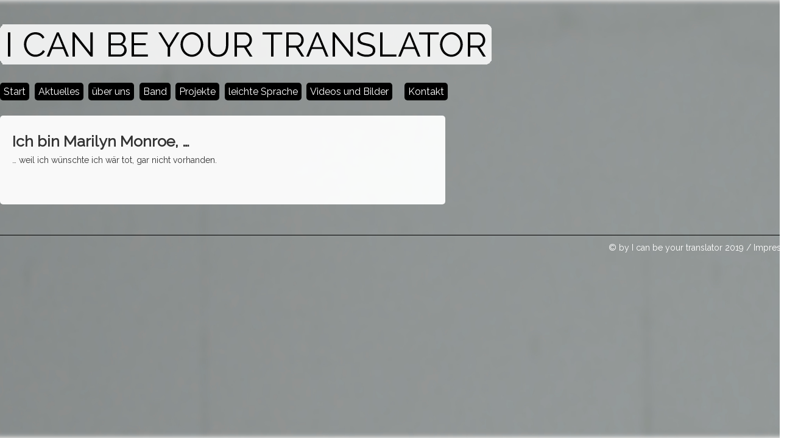

--- FILE ---
content_type: text/html; charset=UTF-8
request_url: http://www.icanbeyourtranslator.de/ich-bin-marilyn-monroe-weil-2/
body_size: 7134
content:
<!DOCTYPE html PUBLIC "-//W3C//DTD XHTML 1.0 Transitional//EN"
    "http://www.w3.org/TR/xhtml1/DTD/xhtml1-transitional.dtd">

<html xmlns="http://www.w3.org/1999/xhtml">
<head>
    <link href='http://fonts.googleapis.com/css?family=Raleway' rel='stylesheet' type='text/css'>
    <title>Ich bin Marilyn Monroe, &#8230; &laquo;  i can be your translator</title>
    <link rel="stylesheet" href="http://www.icanbeyourtranslator.de/wp-content/themes/gridthemeresponsiveFull/style.css" type="text/css" media="screen" title="no title"
          charset="utf-8"/>
    <meta name="viewport" content="width=device-width, initial-scale=1, maximum-scale=1">
    <!--[if lt IE 9]>
    <script src="http://css3-mediaqueries-js.googlecode.com/svn/trunk/css3-mediaqueries.js"></script>
    <![endif]-->
    <meta name='robots' content='max-image-preview:large' />
<link rel='dns-prefetch' href='//www.icanbeyourtranslator.de' />
<script type="text/javascript">
window._wpemojiSettings = {"baseUrl":"https:\/\/s.w.org\/images\/core\/emoji\/14.0.0\/72x72\/","ext":".png","svgUrl":"https:\/\/s.w.org\/images\/core\/emoji\/14.0.0\/svg\/","svgExt":".svg","source":{"concatemoji":"http:\/\/www.icanbeyourtranslator.de\/wp-includes\/js\/wp-emoji-release.min.js?ver=6.1.9"}};
/*! This file is auto-generated */
!function(e,a,t){var n,r,o,i=a.createElement("canvas"),p=i.getContext&&i.getContext("2d");function s(e,t){var a=String.fromCharCode,e=(p.clearRect(0,0,i.width,i.height),p.fillText(a.apply(this,e),0,0),i.toDataURL());return p.clearRect(0,0,i.width,i.height),p.fillText(a.apply(this,t),0,0),e===i.toDataURL()}function c(e){var t=a.createElement("script");t.src=e,t.defer=t.type="text/javascript",a.getElementsByTagName("head")[0].appendChild(t)}for(o=Array("flag","emoji"),t.supports={everything:!0,everythingExceptFlag:!0},r=0;r<o.length;r++)t.supports[o[r]]=function(e){if(p&&p.fillText)switch(p.textBaseline="top",p.font="600 32px Arial",e){case"flag":return s([127987,65039,8205,9895,65039],[127987,65039,8203,9895,65039])?!1:!s([55356,56826,55356,56819],[55356,56826,8203,55356,56819])&&!s([55356,57332,56128,56423,56128,56418,56128,56421,56128,56430,56128,56423,56128,56447],[55356,57332,8203,56128,56423,8203,56128,56418,8203,56128,56421,8203,56128,56430,8203,56128,56423,8203,56128,56447]);case"emoji":return!s([129777,127995,8205,129778,127999],[129777,127995,8203,129778,127999])}return!1}(o[r]),t.supports.everything=t.supports.everything&&t.supports[o[r]],"flag"!==o[r]&&(t.supports.everythingExceptFlag=t.supports.everythingExceptFlag&&t.supports[o[r]]);t.supports.everythingExceptFlag=t.supports.everythingExceptFlag&&!t.supports.flag,t.DOMReady=!1,t.readyCallback=function(){t.DOMReady=!0},t.supports.everything||(n=function(){t.readyCallback()},a.addEventListener?(a.addEventListener("DOMContentLoaded",n,!1),e.addEventListener("load",n,!1)):(e.attachEvent("onload",n),a.attachEvent("onreadystatechange",function(){"complete"===a.readyState&&t.readyCallback()})),(e=t.source||{}).concatemoji?c(e.concatemoji):e.wpemoji&&e.twemoji&&(c(e.twemoji),c(e.wpemoji)))}(window,document,window._wpemojiSettings);
</script>
<style type="text/css">
img.wp-smiley,
img.emoji {
	display: inline !important;
	border: none !important;
	box-shadow: none !important;
	height: 1em !important;
	width: 1em !important;
	margin: 0 0.07em !important;
	vertical-align: -0.1em !important;
	background: none !important;
	padding: 0 !important;
}
</style>
	<link rel='stylesheet' id='wp-block-library-css' href='http://www.icanbeyourtranslator.de/wp-includes/css/dist/block-library/style.min.css?ver=6.1.9' type='text/css' media='all' />
<link rel='stylesheet' id='classic-theme-styles-css' href='http://www.icanbeyourtranslator.de/wp-includes/css/classic-themes.min.css?ver=1' type='text/css' media='all' />
<style id='global-styles-inline-css' type='text/css'>
body{--wp--preset--color--black: #000000;--wp--preset--color--cyan-bluish-gray: #abb8c3;--wp--preset--color--white: #ffffff;--wp--preset--color--pale-pink: #f78da7;--wp--preset--color--vivid-red: #cf2e2e;--wp--preset--color--luminous-vivid-orange: #ff6900;--wp--preset--color--luminous-vivid-amber: #fcb900;--wp--preset--color--light-green-cyan: #7bdcb5;--wp--preset--color--vivid-green-cyan: #00d084;--wp--preset--color--pale-cyan-blue: #8ed1fc;--wp--preset--color--vivid-cyan-blue: #0693e3;--wp--preset--color--vivid-purple: #9b51e0;--wp--preset--gradient--vivid-cyan-blue-to-vivid-purple: linear-gradient(135deg,rgba(6,147,227,1) 0%,rgb(155,81,224) 100%);--wp--preset--gradient--light-green-cyan-to-vivid-green-cyan: linear-gradient(135deg,rgb(122,220,180) 0%,rgb(0,208,130) 100%);--wp--preset--gradient--luminous-vivid-amber-to-luminous-vivid-orange: linear-gradient(135deg,rgba(252,185,0,1) 0%,rgba(255,105,0,1) 100%);--wp--preset--gradient--luminous-vivid-orange-to-vivid-red: linear-gradient(135deg,rgba(255,105,0,1) 0%,rgb(207,46,46) 100%);--wp--preset--gradient--very-light-gray-to-cyan-bluish-gray: linear-gradient(135deg,rgb(238,238,238) 0%,rgb(169,184,195) 100%);--wp--preset--gradient--cool-to-warm-spectrum: linear-gradient(135deg,rgb(74,234,220) 0%,rgb(151,120,209) 20%,rgb(207,42,186) 40%,rgb(238,44,130) 60%,rgb(251,105,98) 80%,rgb(254,248,76) 100%);--wp--preset--gradient--blush-light-purple: linear-gradient(135deg,rgb(255,206,236) 0%,rgb(152,150,240) 100%);--wp--preset--gradient--blush-bordeaux: linear-gradient(135deg,rgb(254,205,165) 0%,rgb(254,45,45) 50%,rgb(107,0,62) 100%);--wp--preset--gradient--luminous-dusk: linear-gradient(135deg,rgb(255,203,112) 0%,rgb(199,81,192) 50%,rgb(65,88,208) 100%);--wp--preset--gradient--pale-ocean: linear-gradient(135deg,rgb(255,245,203) 0%,rgb(182,227,212) 50%,rgb(51,167,181) 100%);--wp--preset--gradient--electric-grass: linear-gradient(135deg,rgb(202,248,128) 0%,rgb(113,206,126) 100%);--wp--preset--gradient--midnight: linear-gradient(135deg,rgb(2,3,129) 0%,rgb(40,116,252) 100%);--wp--preset--duotone--dark-grayscale: url('#wp-duotone-dark-grayscale');--wp--preset--duotone--grayscale: url('#wp-duotone-grayscale');--wp--preset--duotone--purple-yellow: url('#wp-duotone-purple-yellow');--wp--preset--duotone--blue-red: url('#wp-duotone-blue-red');--wp--preset--duotone--midnight: url('#wp-duotone-midnight');--wp--preset--duotone--magenta-yellow: url('#wp-duotone-magenta-yellow');--wp--preset--duotone--purple-green: url('#wp-duotone-purple-green');--wp--preset--duotone--blue-orange: url('#wp-duotone-blue-orange');--wp--preset--font-size--small: 13px;--wp--preset--font-size--medium: 20px;--wp--preset--font-size--large: 36px;--wp--preset--font-size--x-large: 42px;--wp--preset--spacing--20: 0.44rem;--wp--preset--spacing--30: 0.67rem;--wp--preset--spacing--40: 1rem;--wp--preset--spacing--50: 1.5rem;--wp--preset--spacing--60: 2.25rem;--wp--preset--spacing--70: 3.38rem;--wp--preset--spacing--80: 5.06rem;}:where(.is-layout-flex){gap: 0.5em;}body .is-layout-flow > .alignleft{float: left;margin-inline-start: 0;margin-inline-end: 2em;}body .is-layout-flow > .alignright{float: right;margin-inline-start: 2em;margin-inline-end: 0;}body .is-layout-flow > .aligncenter{margin-left: auto !important;margin-right: auto !important;}body .is-layout-constrained > .alignleft{float: left;margin-inline-start: 0;margin-inline-end: 2em;}body .is-layout-constrained > .alignright{float: right;margin-inline-start: 2em;margin-inline-end: 0;}body .is-layout-constrained > .aligncenter{margin-left: auto !important;margin-right: auto !important;}body .is-layout-constrained > :where(:not(.alignleft):not(.alignright):not(.alignfull)){max-width: var(--wp--style--global--content-size);margin-left: auto !important;margin-right: auto !important;}body .is-layout-constrained > .alignwide{max-width: var(--wp--style--global--wide-size);}body .is-layout-flex{display: flex;}body .is-layout-flex{flex-wrap: wrap;align-items: center;}body .is-layout-flex > *{margin: 0;}:where(.wp-block-columns.is-layout-flex){gap: 2em;}.has-black-color{color: var(--wp--preset--color--black) !important;}.has-cyan-bluish-gray-color{color: var(--wp--preset--color--cyan-bluish-gray) !important;}.has-white-color{color: var(--wp--preset--color--white) !important;}.has-pale-pink-color{color: var(--wp--preset--color--pale-pink) !important;}.has-vivid-red-color{color: var(--wp--preset--color--vivid-red) !important;}.has-luminous-vivid-orange-color{color: var(--wp--preset--color--luminous-vivid-orange) !important;}.has-luminous-vivid-amber-color{color: var(--wp--preset--color--luminous-vivid-amber) !important;}.has-light-green-cyan-color{color: var(--wp--preset--color--light-green-cyan) !important;}.has-vivid-green-cyan-color{color: var(--wp--preset--color--vivid-green-cyan) !important;}.has-pale-cyan-blue-color{color: var(--wp--preset--color--pale-cyan-blue) !important;}.has-vivid-cyan-blue-color{color: var(--wp--preset--color--vivid-cyan-blue) !important;}.has-vivid-purple-color{color: var(--wp--preset--color--vivid-purple) !important;}.has-black-background-color{background-color: var(--wp--preset--color--black) !important;}.has-cyan-bluish-gray-background-color{background-color: var(--wp--preset--color--cyan-bluish-gray) !important;}.has-white-background-color{background-color: var(--wp--preset--color--white) !important;}.has-pale-pink-background-color{background-color: var(--wp--preset--color--pale-pink) !important;}.has-vivid-red-background-color{background-color: var(--wp--preset--color--vivid-red) !important;}.has-luminous-vivid-orange-background-color{background-color: var(--wp--preset--color--luminous-vivid-orange) !important;}.has-luminous-vivid-amber-background-color{background-color: var(--wp--preset--color--luminous-vivid-amber) !important;}.has-light-green-cyan-background-color{background-color: var(--wp--preset--color--light-green-cyan) !important;}.has-vivid-green-cyan-background-color{background-color: var(--wp--preset--color--vivid-green-cyan) !important;}.has-pale-cyan-blue-background-color{background-color: var(--wp--preset--color--pale-cyan-blue) !important;}.has-vivid-cyan-blue-background-color{background-color: var(--wp--preset--color--vivid-cyan-blue) !important;}.has-vivid-purple-background-color{background-color: var(--wp--preset--color--vivid-purple) !important;}.has-black-border-color{border-color: var(--wp--preset--color--black) !important;}.has-cyan-bluish-gray-border-color{border-color: var(--wp--preset--color--cyan-bluish-gray) !important;}.has-white-border-color{border-color: var(--wp--preset--color--white) !important;}.has-pale-pink-border-color{border-color: var(--wp--preset--color--pale-pink) !important;}.has-vivid-red-border-color{border-color: var(--wp--preset--color--vivid-red) !important;}.has-luminous-vivid-orange-border-color{border-color: var(--wp--preset--color--luminous-vivid-orange) !important;}.has-luminous-vivid-amber-border-color{border-color: var(--wp--preset--color--luminous-vivid-amber) !important;}.has-light-green-cyan-border-color{border-color: var(--wp--preset--color--light-green-cyan) !important;}.has-vivid-green-cyan-border-color{border-color: var(--wp--preset--color--vivid-green-cyan) !important;}.has-pale-cyan-blue-border-color{border-color: var(--wp--preset--color--pale-cyan-blue) !important;}.has-vivid-cyan-blue-border-color{border-color: var(--wp--preset--color--vivid-cyan-blue) !important;}.has-vivid-purple-border-color{border-color: var(--wp--preset--color--vivid-purple) !important;}.has-vivid-cyan-blue-to-vivid-purple-gradient-background{background: var(--wp--preset--gradient--vivid-cyan-blue-to-vivid-purple) !important;}.has-light-green-cyan-to-vivid-green-cyan-gradient-background{background: var(--wp--preset--gradient--light-green-cyan-to-vivid-green-cyan) !important;}.has-luminous-vivid-amber-to-luminous-vivid-orange-gradient-background{background: var(--wp--preset--gradient--luminous-vivid-amber-to-luminous-vivid-orange) !important;}.has-luminous-vivid-orange-to-vivid-red-gradient-background{background: var(--wp--preset--gradient--luminous-vivid-orange-to-vivid-red) !important;}.has-very-light-gray-to-cyan-bluish-gray-gradient-background{background: var(--wp--preset--gradient--very-light-gray-to-cyan-bluish-gray) !important;}.has-cool-to-warm-spectrum-gradient-background{background: var(--wp--preset--gradient--cool-to-warm-spectrum) !important;}.has-blush-light-purple-gradient-background{background: var(--wp--preset--gradient--blush-light-purple) !important;}.has-blush-bordeaux-gradient-background{background: var(--wp--preset--gradient--blush-bordeaux) !important;}.has-luminous-dusk-gradient-background{background: var(--wp--preset--gradient--luminous-dusk) !important;}.has-pale-ocean-gradient-background{background: var(--wp--preset--gradient--pale-ocean) !important;}.has-electric-grass-gradient-background{background: var(--wp--preset--gradient--electric-grass) !important;}.has-midnight-gradient-background{background: var(--wp--preset--gradient--midnight) !important;}.has-small-font-size{font-size: var(--wp--preset--font-size--small) !important;}.has-medium-font-size{font-size: var(--wp--preset--font-size--medium) !important;}.has-large-font-size{font-size: var(--wp--preset--font-size--large) !important;}.has-x-large-font-size{font-size: var(--wp--preset--font-size--x-large) !important;}
.wp-block-navigation a:where(:not(.wp-element-button)){color: inherit;}
:where(.wp-block-columns.is-layout-flex){gap: 2em;}
.wp-block-pullquote{font-size: 1.5em;line-height: 1.6;}
</style>
<link rel='stylesheet' id='eazyest-slideshow-css' href='http://www.icanbeyourtranslator.de/wp-content/plugins/eazyest-gallery/frontend/css/camera.css?ver=6.1.9' type='text/css' media='all' />
<link rel='stylesheet' id='lightboxStyle-css' href='http://www.icanbeyourtranslator.de/wp-content/plugins/lightbox-plus/css/dropshadow/colorbox.min.css?ver=2.7.2' type='text/css' media='screen' />
<script type='text/javascript' id='wp-statistics-tracker-js-extra'>
/* <![CDATA[ */
var WP_Statistics_Tracker_Object = {"hitRequestUrl":"https:\/\/www.icanbeyourtranslator.de\/wp-json\/wp-statistics\/v2\/hit?wp_statistics_hit_rest=yes&track_all=1&current_page_type=post&current_page_id=330&search_query&page_uri=L2ljaC1iaW4tbWFyaWx5bi1tb25yb2Utd2VpbC0yLw=","keepOnlineRequestUrl":"https:\/\/www.icanbeyourtranslator.de\/wp-json\/wp-statistics\/v2\/online?wp_statistics_hit_rest=yes&track_all=1&current_page_type=post&current_page_id=330&search_query&page_uri=L2ljaC1iaW4tbWFyaWx5bi1tb25yb2Utd2VpbC0yLw=","option":{"dntEnabled":false,"cacheCompatibility":false}};
/* ]]> */
</script>
<script type='text/javascript' src='http://www.icanbeyourtranslator.de/wp-content/plugins/wp-statistics/assets/js/tracker.js?ver=6.1.9' id='wp-statistics-tracker-js'></script>
<script type='text/javascript' src='http://www.icanbeyourtranslator.de/wp-includes/js/jquery/jquery.min.js?ver=3.6.1' id='jquery-core-js'></script>
<script type='text/javascript' src='http://www.icanbeyourtranslator.de/wp-includes/js/jquery/jquery-migrate.min.js?ver=3.3.2' id='jquery-migrate-js'></script>
<link rel="https://api.w.org/" href="https://www.icanbeyourtranslator.de/wp-json/" /><link rel="alternate" type="application/json" href="https://www.icanbeyourtranslator.de/wp-json/wp/v2/posts/330" /><link rel="EditURI" type="application/rsd+xml" title="RSD" href="https://www.icanbeyourtranslator.de/xmlrpc.php?rsd" />
<link rel="wlwmanifest" type="application/wlwmanifest+xml" href="http://www.icanbeyourtranslator.de/wp-includes/wlwmanifest.xml" />
<meta name="generator" content="WordPress 6.1.9" />
<link rel="canonical" href="https://www.icanbeyourtranslator.de/ich-bin-marilyn-monroe-weil-2/" />
<link rel='shortlink' href='https://www.icanbeyourtranslator.de/?p=330' />
<link rel="alternate" type="application/json+oembed" href="https://www.icanbeyourtranslator.de/wp-json/oembed/1.0/embed?url=https%3A%2F%2Fwww.icanbeyourtranslator.de%2Fich-bin-marilyn-monroe-weil-2%2F" />
<link rel="alternate" type="text/xml+oembed" href="https://www.icanbeyourtranslator.de/wp-json/oembed/1.0/embed?url=https%3A%2F%2Fwww.icanbeyourtranslator.de%2Fich-bin-marilyn-monroe-weil-2%2F&#038;format=xml" />
<!-- Analytics by WP Statistics v14.2 - https://wp-statistics.com/ -->
<link rel="icon" href="https://www.icanbeyourtranslator.de/wp-content/uploads/2021/09/cropped-3-1-32x32.jpg" sizes="32x32" />
<link rel="icon" href="https://www.icanbeyourtranslator.de/wp-content/uploads/2021/09/cropped-3-1-192x192.jpg" sizes="192x192" />
<link rel="apple-touch-icon" href="https://www.icanbeyourtranslator.de/wp-content/uploads/2021/09/cropped-3-1-180x180.jpg" />
<meta name="msapplication-TileImage" content="https://www.icanbeyourtranslator.de/wp-content/uploads/2021/09/cropped-3-1-270x270.jpg" />

    <script src="http://code.jquery.com/jquery-1.10.2.min.js" type="text/javascript" charset="utf-8"></script>
    <script src="http://www.icanbeyourtranslator.de/wp-content/themes/gridthemeresponsiveFull/js/jquery.hover_caption.js" type="text/javascript"
            charset="utf-8"></script>
    <script src="http://www.icanbeyourtranslator.de/wp-content/themes/gridthemeresponsiveFull/js/jquery.infinitescroll.js" type="text/javascript"
            charset="utf-8"></script>

    <script type="text/javascript">
        jQuery(document).ready(
            function ($) {
                $('#content').infinitescroll({
                    navSelector: "div.load_more_text",
                    // selector for the paged navigation (it will be hidden)
                    nextSelector: "div.load_more_text a:first",
                    // selector for the NEXT link (to page 2)
                    itemSelector: "#content_inside .post_box"
                    // selector for all items you'll retrieve
                }, function (arrayOfNewElems) {
                    $('.home_post_cont img').hover_caption();
                    // optional callback when new content is successfully loaded in.
                    // keyword `this` will refer to the new DOM content that was just added.
                    // as of 1.5, `this` matches the element you called the plugin on (e.g. #content)
                    //                   all the new elements that were found are passed in as an array
                });
            }
        );
        function setFontSize(size) {
            var body = document.getElementsByTagName('body');
            for(var i = 0; i < body.length; i++) {
                if (body[i].style.fontSize) {
                    var s = parseInt(body[i].style.fontSize.replace("%",""));
                }
                else {
                    var s = size;
                }
                body[i].style.fontSize = size + "%";
            }
        }
    </script>

</head>
<body>



  
    <style type="text/css">
            Body {
            background: url(http://www.icanbeyourtranslator.de/wp-content/uploads/2014/02/hintergrund2.jpg) no-repeat center center fixed;
 			-webkit-background-size: cover;
            -moz-background-size: cover;
            -o-background-size: cover;
            background-size: cover;
            }
    </style>
    

<!--<body style='
    background: url(http://www.icanbeyourtranslator.de/wp-content/uploads/2014/02/hintergrund2.jpg);
    background-attachment:fixed; 
    background-size: cover'> --!>



<div id="main_container">

<div id="header">
    <div align="left">
                    <a href="https://www.icanbeyourtranslator.de"><img
                    src="http://www.icanbeyourtranslator.de/wp-content/themes/gridthemeresponsiveFull/images/logoneu.png"
                    class="logo"/></a>
            </div>
</div>
<!--//header-->

<div id="menu_container">

    <ul id="menu-header_menu" class="menu"><li id="menu-item-145" class="menu-item menu-item-type-custom menu-item-object-custom menu-item-145"><a href="http://www.icanbeyourtranslator.de">Start</a></li>
<li id="menu-item-106" class="menu-item menu-item-type-taxonomy menu-item-object-category menu-item-106"><a href="https://www.icanbeyourtranslator.de/category/aktuelles/">Aktuelles</a></li>
<li id="menu-item-47" class="menu-item menu-item-type-post_type menu-item-object-page menu-item-47"><a href="https://www.icanbeyourtranslator.de/ueber-uns/">über uns</a></li>
<li id="menu-item-51" class="menu-item menu-item-type-post_type menu-item-object-page menu-item-51"><a href="https://www.icanbeyourtranslator.de/band/">Band</a></li>
<li id="menu-item-56" class="menu-item menu-item-type-custom menu-item-object-custom menu-item-has-children menu-item-56"><a href="#">Projekte</a>
<ul class="sub-menu">
	<li id="menu-item-1959" class="menu-item menu-item-type-post_type menu-item-object-page menu-item-1959"><a href="https://www.icanbeyourtranslator.de/besser-ist-besser/">besser ist besser</a></li>
	<li id="menu-item-1315" class="menu-item menu-item-type-post_type menu-item-object-page menu-item-1315"><a href="https://www.icanbeyourtranslator.de/das-konzept-bin-ich/">Das Konzept bin ich</a></li>
	<li id="menu-item-1030" class="menu-item menu-item-type-post_type menu-item-object-post menu-item-1030"><a href="https://www.icanbeyourtranslator.de/1013/">Kollektive Konzeptentwicklung zur Euthanasie im Nationalsozialismus</a></li>
	<li id="menu-item-732" class="menu-item menu-item-type-post_type menu-item-object-page menu-item-732"><a href="https://www.icanbeyourtranslator.de/einstein/">Einstein</a></li>
	<li id="menu-item-52" class="menu-item menu-item-type-post_type menu-item-object-page menu-item-52"><a href="https://www.icanbeyourtranslator.de/displace-marilyn-monroe/">Displace Marilyn Monroe</a></li>
</ul>
</li>
<li id="menu-item-204" class="menu-item menu-item-type-custom menu-item-object-custom menu-item-has-children menu-item-204"><a href="#">leichte Sprache</a>
<ul class="sub-menu">
	<li id="menu-item-1244" class="menu-item menu-item-type-post_type menu-item-object-page menu-item-1244"><a href="https://www.icanbeyourtranslator.de/ueber-uns-in-leichter-sprache/">Über uns in leichter Sprache</a></li>
	<li id="menu-item-1251" class="menu-item menu-item-type-post_type menu-item-object-page menu-item-1251"><a href="https://www.icanbeyourtranslator.de/das-konzept-bin-ich-in-leichter-sprache/">Das Konzept bin ich in leichter Sprache</a></li>
	<li id="menu-item-435" class="menu-item menu-item-type-post_type menu-item-object-page menu-item-435"><a href="https://www.icanbeyourtranslator.de/displace-marilyn-monroe-in-leichter-sprache/">Displace Marilyn Monroe in leichter Sprache</a></li>
</ul>
</li>
<li id="menu-item-1169" class="menu-item menu-item-type-post_type menu-item-object-page menu-item-has-children menu-item-1169"><a href="https://www.icanbeyourtranslator.de/videos/">Videos und Bilder</a>
<ul class="sub-menu">
	<li id="menu-item-1172" class="menu-item menu-item-type-post_type menu-item-object-page menu-item-1172"><a href="https://www.icanbeyourtranslator.de/videos/">Videos</a></li>
	<li id="menu-item-1309" class="menu-item menu-item-type-post_type menu-item-object-galleryfolder menu-item-1309"><a href="https://www.icanbeyourtranslator.de/gallery/auffuehrungsfotos-das-konzept-bin-ich/">Aufführungsfotos &#8220;Das Konzept bin ich&#8221;</a></li>
	<li id="menu-item-1170" class="menu-item menu-item-type-post_type menu-item-object-galleryfolder menu-item-1170"><a href="https://www.icanbeyourtranslator.de/gallery/auffuehrungsfotos-einstein/">Aufführungsfotos &#8220;Einstein&#8221;</a></li>
	<li id="menu-item-1168" class="menu-item menu-item-type-post_type menu-item-object-galleryfolder menu-item-1168"><a href="https://www.icanbeyourtranslator.de/gallery/auffuehrungsfotos-displace-marilyn-monroe/">Aufführungsfotos &#8220;Displace Marilyn Monroe&#8221;</a></li>
</ul>
</li>
</ul>
    <ul id="menu-category_menu" class="menu"><li id="menu-item-53" class="menu-item menu-item-type-post_type menu-item-object-page menu-item-53"><a href="https://www.icanbeyourtranslator.de/kontakt/">Kontakt</a></li>
</ul>

<!--    <form role="search" method="get" id="searchform" action="--><!--">-->
<!--        <input type="text" name="s" id="s" placeholder="--><!--"/>-->
<!--    </form>-->
<!--    <div class="font_size_selectors">-->
<!--        <a href="javascript:setFontSize('100')" ><img src="--><!--/images/plus.png" alt="Schrift gr&ouml;ßer"/></a>-->
<!--        <a href="javascript:setFontSize('120')" ><img src="--><!--/images/minus.png" alt="Schrift kleiner"/></a>-->
<!--    </div>-->


    <div class="header_social_icons_cont">
        
        
        
        
        
        
        
        
        <div class="clear"></div>

    </div>
    <!--//header_social_icons_cont-->

    <div class="clear"></div>

</div>
<!--//menu_container-->
    <div class="single_left">
        
            <h1>Ich bin Marilyn Monroe, &#8230;</h1>
            <p>&#8230; weil ich wünschte ich wär tot, gar nicht vorhanden.</p>

            <br /><br />

			<!-- <div class="next_prev_cont">
					<div class="left">
						 <a href="https://www.icanbeyourtranslator.de/ich-bin-marilyn-monroe-weil/" rel="prev"><i>Previous post</i><br />Ich bin Marilyn Monroe, &#8230;</a>					</div>

					<div class="right">
						 <a href="https://www.icanbeyourtranslator.de/ich-bin-marilyn-monroe-weil-3/" rel="next"><i>Next post</i><br />Ich bin Marilyn Monroe, &#8230;</a>					</div>

					<div class="clear"></div>
				</div> -->

            
            

        <div class="clear"></div>

    </div><!--//single_left-->

        <div id="sidebar">
    
               
    
            <div class="side_box">
              
            </div><!--//side_box-->
            
            <div class="side_box">
               
            </div><!--//side_box-->                    
            
                        
    </div><!--//sidebar-->
    <div class="clear"></div>        <div id="footer">        &copy; by I can be your translator 2019 / <a href="//www.icanbeyourtranslator.de/p/?page_id=99">Impressum</a>    </div><!--//footer--></div><!--//main_container--><!-- Lightbox Plus Colorbox v2.7.2/1.5.9 - 2013.01.24 - Message: 0-->
<script type="text/javascript">
jQuery(document).ready(function($){
  $("a[rel*=lightbox]").colorbox({initialWidth:"30%",initialHeight:"30%",maxWidth:"90%",maxHeight:"90%",opacity:0.8});
});
</script>
<script type='text/javascript' src='http://www.icanbeyourtranslator.de/wp-content/plugins/lightbox-plus/js/jquery.colorbox.1.5.9-min.js?ver=1.5.9' id='jquery-colorbox-js'></script>
<script>$(document).ready(function() {	$('#menu_container li').hover(	    function () {		$('ul:first', this).css('display','block');	    }, 	    function () {		$('ul:first', this).css('display','none');         	    }	);               	});</script></body></html>

--- FILE ---
content_type: text/css
request_url: http://www.icanbeyourtranslator.de/wp-content/themes/gridthemeresponsiveFull/style.css
body_size: 13613
content:
/*
Theme Name: Grid Theme Responsive / ICBYT
Theme URI:
Description: Grid Theme Responsive for WordPress is stylish, customizable, simple, and readable. Perfect for any illustrator or graphic designer.
Version: 2.0.5
Author: Marios Lublinski / lucas pless
Author URI: http://www.dessign.net / http://lucas-pless.com
Tags: 4 column theme, white, clean
*/
/* =WordPress Core
-------------------------------------------------------------- */

.eazyest-gallery a.button, .eazyest-gallery-breadcrumb, .gallery-caption  {
display: none;
}

.leichtesprache {
    font-size: 22px !important;
    line-height: 35px;
}

.alignnone {
    margin: 5px 20px 20px 0;
}

.aligncenter,
div.aligncenter {
    display: block;
    margin: 5px auto 5px auto;
}

.alignright {
    float: right;
    margin: 5px 0 20px 20px;
}

.alignleft {
    float: left;
    margin: 5px 20px 20px 0;
}

.aligncenter {
    display: block;
    margin: 5px auto 5px auto;
}

a img.alignright {
    float: right;
    margin: 5px 0 20px 20px;
}

a img.alignnone {
    margin: 5px 20px 20px 0;
}

a img.alignleft {
    float: left;
    margin: 5px 20px 20px 0;
}

a img.aligncenter {
    display: block;
    margin-left: auto;
    margin-right: auto
}

.wp-caption {
    background: #fff;
    border: 1px solid #f0f0f0;
    max-width: 96%; /* Image does not overflow the content area */
    padding: 5px 3px 10px;
    text-align: center;
}

.wp-caption.alignnone {
    margin: 5px 20px 20px 0;
}

.wp-caption.alignleft {
    margin: 5px 20px 20px 0;
}

.wp-caption.alignright {
    margin: 5px 0 20px 20px;
}

.wp-caption img {
    border: 0 none;
    height: auto;
    margin: 0;
    max-width: 98.5%;
    padding: 0;
    width: auto;
}

.wp-caption p.wp-caption-text {
    margin: 0;
    padding: 0 4px 5px;
}

/* Global */
* {
    margin: 0;
    padding: 0;
}

body {
    font-size: 14px;
    font-family: 'Raleway', sans-serif;
    color: #333333;
    line-height: 17px;
  
}

#main_container {
    width: 1310px; /* 1015 Original */
    margin: 0 auto;
}

h1, h2, h3, h4, h5, p {
    margin: 10px 0;
}

h2 {
	line-height:115%;

}

.left {
    float: left;
}

.right {
    float: right;
}

.clear {
    clear: left;
}

img {
    border: none;
    max-width: 100%;
	height: auto;
}

a {
    color: #000;
    text-decoration: none;
}

a:hover {
    color: #000;
    transition: background 0.3s ease 0s, color 0.3s ease 0s;
}

::selection {
    background: #c9dee3;
}

::-moz-selection {
    background: #c9dee3;
}

#infscr-loading {
    DISPLAY: NONE !important;
    visibility: hidden !important;
}

/* hide infinite scroll loading image */

/* Header */
#header {
    padding: 40px 0 30px;
}

#menu_container {
    padding-bottom: 25px;
}

#menu_container ul {
    list-style-type: none;
    margin-right: 11px; /*ursprünglich 25px */
    float: left;
}

#menu_container ul li {
    float: left;
    position: relative;
}

#menu_container ul li a {
    color: #fff;
    text-decoration: none;
    background-color: #000;
    padding: 6px 6px;
    margin-right: 8.5px;
    -moz-border-radius: 5px;
    -webkit-border-radius: 5px;
    -khtml-border-radius: 5px;
    border-radius: 5px;
    display: block;
    font-size: 16px;
}

#menu_container ul li a:hover {
    background-color: #858585;
}

#menu_container ul li.current-menu-item a, #menu_container ul li.current_page_item a {
    background-color: #858585;
}

#menu_container input[type=text] {
    width: 172px;
    height: 25px;
    background-color: #000;
    color: #fff;
    -moz-border-radius: 5px;
    -webkit-border-radius: 5px;
    -khtml-border-radius: 5px;
    border-radius: 5px;
    float: right;
    border: none;
    padding: 0 5px;
}

#menu_container ul li ul {
    position: absolute;
    top: 28px;
    left: 0;
    display: none;
    z-index: 500;
}

#menu_container ul li ul li {
    width: 200px;
    float: none;
    padding-top: 5px;
}

#menu_container ul li ul li a {
    margin: 0;
}

.font_size_selectors {
    float: right;
    margin-left: 15px;
}

.header_social_icons_cont {
    float: right;
    margin-right: 5px;
}

.header_social_icons_cont img {
    float: left;
    margin-right: 7px;
}

/* Content */

.home_post_cont {
    float: left;
    margin-right: 20px;
    width: 228px;
    min-height: 331px;
    margin-bottom: 35px;
    position: relative;
    border: 1px solid black;
    border-radius: 5px;
}

.home_post_cont_last {
    margin-right: 0;
}

.home_post_cont img {
    width: 228px;
    height: 331px;
    -moz-border-radius: 5px;
    -webkit-border-radius: 5px;
    -khtml-border-radius: 5px;
    border-radius: 5px;
}

.home_post_cont h3 {
    font-size: 14px;
}

.home_post_cont h3 a {
    color: #000;
    text-decoration: none;
}

.home_post_cont h3 a:hover {
    text-decoration: none;
    color: #666;
}

/*.home_post_content { color: #A0A0A0; font-size: 13px; padding-right: 30px; font-weight: normal; height: 270px; }*/

.home_post_content {
    color: #A0A0A0;
    font-size: 16px;
    padding: 10px 10px;
    font-weight: normal;
    height: 270px;
}

.home_post_content .in_title {
    color: #fff;
    font-size: 16px;
    margin: 0;
    font-weight: bold;
}

.home_post_content h4 a {
    color: #000;
    font-size: 14px;
    margin: 0;
}

/*.home_post_cat { position: absolute; bottom: -20px; left: 10px; color: #A0A0A0; font-size: 10px; font-weight: normal; padding-right: 40px; }*/

/*.home_post_cat { color: #A0A0A0; font-size: 10px; font-weight: normal; padding-right: 40px; }*/

.home_post_cat {
    display: none;
    color: #fff;
    font-size: 10px;
    font-weight: normal;
    padding: 0px 10px;
}

.home_post_cat a {
    color: #A0A0A0 !important;
    text-decoration: none;
}

.home_post_cat a:hover {
    text-decoration: none;
    color: #fff;
}

.single_left {
    background-color: rgba(255, 255, 255, .95);
    padding: 20px;
    float: left;
    width: 691px;
    border-radius: 5px;
}

.single_left li {
    list-style-position: inside;
    margin-left: 32px;
}

.single_left h1 {
    line-height: 1;
    font-size: 25px;
    margin-bottom: 10px;
}

.single_left p {
  font-size: 14px;
}

.single_content {
    width: 707px;
    float: left;
    border-radius: 5px;
}

.hover_caption {

    /* If you can count of CSS3 support: */

    background-color: /*rgba(0, 0, 0, 0.7)*/ #000;
    -moz-border-radius: 5px;
    -webkit-border-radius: 5px;
    -khtml-border-radius: 5px;
    border-radius: 5px;

    /* Or use a transparent image if you need to support bad browsers: */
    /*background-image: url(images/hover_caption_bg.png);*/
    /* NOTE: If you're img elements have paddings or margins you'll need to
    match them here to get things lined up properly. */

    transition: background 0.3s ease 0s, color 0.3s ease 0s;
}

/*.home_post_cont.post_box div:first-child { width: 228px !important; height: 228px !important; }*/

/*html body .hover_caption { width: 228px !important; height: 228px !important; }	*/

.hover_box {
    width: 228px;
    height: 331px;
}

#commentform input[type=submit] {
    background-color: #000;
    border: none;
    color: #fff;
    padding: 8px 10px;
}

#commentform a {
    color: #000;
}

.commentlist a {
    color: #000;
}

.iphone-home-image {
    width: 300px !important;
}

.next_prev_cont {
    padding: 25px 0;
}

.next_prev_cont .left {
    float: left;
    width: 45%;
}

.next_prev_cont .left a {
    display: block;
    background: url('images/post_prev.png') no-repeat;
    background-position: top left;
    padding-left: 25px;
    min-height: 30px;
}

.next_prev_cont .right {
    float: right;
    width: 45%;
    text-align: right;
}

.next_prev_cont .right a {
    display: block;
    background: url('images/post_next.png') no-repeat;
    background-position: top right;
    padding-right: 25px;
    min-height: 30px;
}

#content_inside_blog {
    background-color: rgba(255, 255, 255, .95);
    padding: 20px;
    width: 691px;
    border-radius: 5px;
}

article p {
font-size: 14px;
}

#content_inside article footer {
    margin-bottom: 30px;
}


/* Sidebar */

#sidebar {
    float: right;
    width: 310px;
}

.side_box {
    margin-bottom: 25px;
    /* Neu */
    padding: 0px 5px;
	background-color: rgba(255, 255, 255, .95);
	margin-top: 0;
	color: #000;
	/* border-radius: 5px;*/
}

.side_box h3 {
    /*ergänzt*/ font-size: 16px;
    padding: 25px 5px;
    /*background-color: rgba(255, 255, 255, .95); /* #000; */
    margin-top: 0;
    color: #000; /*#fff; */
    /*border-radius: 5px; */
    border-bottom: 1px solid #aaa;
}

.side_box p {
    padding: 0px 5px;
}

.side_box ul {
    list-style-type: none;
    margin-left: 5px;
}

.side_box ul li {
    margin-bottom: 3px;
}

.textwidget {
    padding: 5px;
}

/* Footer */

#footer {
    margin: 50px 0 25px 0;
    padding: 12px 0;
    border-top: 1px solid #000;
    color: #fff;
    text-align: right;
    
}

#footer a {
    color: #fff;
    text-decoration: none;
}

#footer a:hover {
    color: #000;
    text-decoration: underline;
}

#infscr-loading {
    text-align: center;
}



/* for tablet */

@media only screen and (min-width: 768px) and (max-width: 959px) {

    #main_container {
        width: 708px;
    }

    .logo {
        max-width: 500px;
        height: inherit;
    }

    .font_size_selectors {
        display: none;
    }

    .header_social_icons_cont {
        display: none;
    }

    .header_social_icons_cont img {
        display: none;
    }

    #menu_container input[type=text] {
        display: none;
    }

    .home_post_cont {
        float: left;
        margin-right: 20px;
        width: 162px;
        min-height: 231px;
        margin-bottom: 35px;
        position: relative;
    }

    .home_post_cont_last {
        margin-right: 0;
    }

    .home_post_cont img {
        width: 162px;
        height: 231px;
        -moz-border-radius: 5px;
        -webkit-border-radius: 5px;
        -khtml-border-radius: 5px;
        border-radius: 5px;
    }

    .home_post_cont h3 {
        font-size: 14px;
    }

    .home_post_cont h3 a {
        color: #000;
        text-decoration: none;
    }

    .home_post_cont h3 a:hover {
        text-decoration: none;
        color: #666;
        width:
    }

    /*.home_post_cont.post_box div:first-child { width: 162px !important; height: 231px !important; }*/


    /*html body .hover_caption { width: 162px !important; height: 231px !important; }*/


    .hover_box {
        width: 162px;
        height: 231px;
    }

    .home_post_content {
        height: 180px;
        overflow: hidden;
    }

    .home_post_cat {
    }

    .single_left {
        float: left;
        width: 500px;
    }

    .single_left h1 {
        font-size: 14px;
        margin-top: 0;
    }

    #sidebar {
        display: none;
    }

    .side_box {
        margin-bottom: 25px;
    }

    .single_inside_content img {
        max-width: 500px;
        height: inherit;
    }

    #content_inside article {
        width: 100%;
    }

}

@media screen and (max-width: 766px) {

    .logo {
        max-width: 320px;
        height: inherit;
    }

    #main_container {
        width: 320px;
    }

    #menu_container {
        padding-bottom: 25px;
    }

    #menu_container ul {
        list-style-type: none;
        margin-right: 25px;
        float: left;
        padding: 10px 10px 10px 10px;
    }

    #menu_container ul li {
        float: left;
        padding: 2px 2px 2px 2px;
    }

    #menu_container ul li a {
        color: #fff;
        text-decoration: none;
        background-color: #000;
        padding: 6px 6px;
        margin-right: 5px;
        -moz-border-radius: 5px;
        -webkit-border-radius: 5px;
        -khtml-border-radius: 5px;
        border-radius: 5px;
        display: block;
    }

    #menu_container ul li a:hover {
        background-color: #858585;
    }

    #menu_container ul li.current-menu-item a, #menu_container ul li.current_page_item a {
        background-color: #858585;
    }

    .font_size_selectors {
        display: none;
    }

    .header_social_icons_cont {
        display: none;
    }

    .header_social_icons_cont img {
        display: none;
    }

    #menu_container input[type=text] {
        display: none;
    }

    .home_post_cont {
        margin-right: auto;
        margin-left: auto;
        float: none;
        clear: both;
    }

    .home_post_cont img {
        width: 228px;
        height: 331px;
        -moz-border-radius: 5px;
        -webkit-border-radius: 5px;
        -khtml-border-radius: 5px;
        border-radius: 5px;
    }

    .home_post_cont h3 {
        font-size: 14px;
    }

    .home_post_cont h3 a {
        color: #000;
        text-decoration: none;
    }

    .home_post_cont h3 a:hover {
        text-decoration: none;
        color: #666;
    }

    .hover_caption {
        width: 228px;
        height: 331px;
    }

    #footer {
        display: none;
    }

    #commentform textarea {
        width: 220px;
    }

    #sidebar {
        display: none;
    }

    .single_left {
        float: none;
        width: 228px;
        margin-left: auto;
        margin-right: auto;
    }

    .single_left img {
        width: 228px;
        height: inherit;
    }

    #content_inside article {
        width: 100%;
    }

}

#content article {
    border-bottom-style: solid;
    border-width: 1px;
  border-color: lightgrey;
  padding-bottom: 25px
}

#content article:last-of-type {
  border: none;

}


/* 
* manuell hinzugefügt für AEC Datumsanzeige
*/

.aec-no-margin .aec-space-separator, .aec-table-layout-row .col-md-2 .aec-space-separator {
	display: block;
	height: 0;
}

